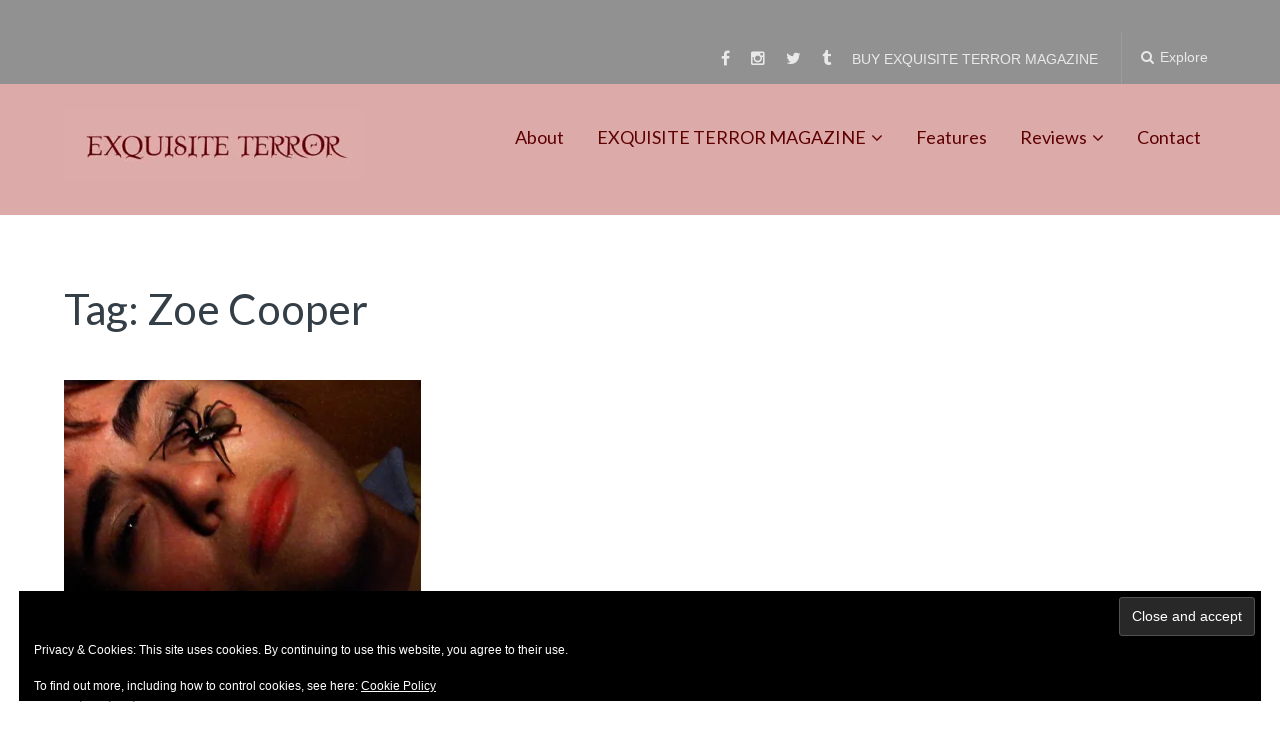

--- FILE ---
content_type: text/html; charset=UTF-8
request_url: https://www.exquisiteterror.com/tag/zoe-cooper
body_size: 16272
content:
<!DOCTYPE html>
<html lang="en-GB">
<head>
	<meta charset="UTF-8">
	<meta name="viewport" content="width=device-width, initial-scale=1">
	<link rel="profile" href="http://gmpg.org/xfn/11">
	<link rel="pingback" href="https://www.exquisiteterror.com/xmlrpc.php">

		
	
		<meta name='robots' content='index, follow, max-image-preview:large, max-snippet:-1, max-video-preview:-1' />
<!-- Jetpack Site Verification Tags -->
<meta name="google-site-verification" content="f_0JbqGs6ndrSSfJ1VlKanAebtbl6VRigmUGq9BlrY0" />

	<!-- This site is optimized with the Yoast SEO plugin v26.8 - https://yoast.com/product/yoast-seo-wordpress/ -->
	<title>Zoe Cooper Archives &#8212; Exquisite Terror</title>
	<link rel="canonical" href="https://www.exquisiteterror.com/tag/zoe-cooper" />
	<meta property="og:locale" content="en_GB" />
	<meta property="og:type" content="article" />
	<meta property="og:title" content="Zoe Cooper Archives &#8212; Exquisite Terror" />
	<meta property="og:url" content="https://www.exquisiteterror.com/tag/zoe-cooper" />
	<meta property="og:site_name" content="Exquisite Terror" />
	<meta property="og:image" content="https://i0.wp.com/www.exquisiteterror.com/wp-content/uploads/2011/11/Exquisite-5-cover-1.jpg?fit=866%2C1234&ssl=1" />
	<meta property="og:image:width" content="866" />
	<meta property="og:image:height" content="1234" />
	<meta property="og:image:type" content="image/jpeg" />
	<meta name="twitter:card" content="summary_large_image" />
	<meta name="twitter:site" content="@exquisiteterror" />
	<script data-jetpack-boost="ignore" type="application/ld+json" class="yoast-schema-graph">{"@context":"https://schema.org","@graph":[{"@type":"CollectionPage","@id":"https://www.exquisiteterror.com/tag/zoe-cooper","url":"https://www.exquisiteterror.com/tag/zoe-cooper","name":"Zoe Cooper Archives &#8212; Exquisite Terror","isPartOf":{"@id":"https://www.exquisiteterror.com/#website"},"primaryImageOfPage":{"@id":"https://www.exquisiteterror.com/tag/zoe-cooper#primaryimage"},"image":{"@id":"https://www.exquisiteterror.com/tag/zoe-cooper#primaryimage"},"thumbnailUrl":"https://i0.wp.com/www.exquisiteterror.com/wp-content/uploads/2023/03/VHS99.jpg?fit=1200%2C600&ssl=1","breadcrumb":{"@id":"https://www.exquisiteterror.com/tag/zoe-cooper#breadcrumb"},"inLanguage":"en-GB"},{"@type":"ImageObject","inLanguage":"en-GB","@id":"https://www.exquisiteterror.com/tag/zoe-cooper#primaryimage","url":"https://i0.wp.com/www.exquisiteterror.com/wp-content/uploads/2023/03/VHS99.jpg?fit=1200%2C600&ssl=1","contentUrl":"https://i0.wp.com/www.exquisiteterror.com/wp-content/uploads/2023/03/VHS99.jpg?fit=1200%2C600&ssl=1","width":1200,"height":600},{"@type":"BreadcrumbList","@id":"https://www.exquisiteterror.com/tag/zoe-cooper#breadcrumb","itemListElement":[{"@type":"ListItem","position":1,"name":"Home","item":"https://www.exquisiteterror.com/"},{"@type":"ListItem","position":2,"name":"Zoe Cooper"}]},{"@type":"WebSite","@id":"https://www.exquisiteterror.com/#website","url":"https://www.exquisiteterror.com/","name":"Exquisite Terror","description":"Think Horror","publisher":{"@id":"https://www.exquisiteterror.com/#organization"},"potentialAction":[{"@type":"SearchAction","target":{"@type":"EntryPoint","urlTemplate":"https://www.exquisiteterror.com/?s={search_term_string}"},"query-input":{"@type":"PropertyValueSpecification","valueRequired":true,"valueName":"search_term_string"}}],"inLanguage":"en-GB"},{"@type":"Organization","@id":"https://www.exquisiteterror.com/#organization","name":"Exquisite Terror","url":"https://www.exquisiteterror.com/","logo":{"@type":"ImageObject","inLanguage":"en-GB","@id":"https://www.exquisiteterror.com/#/schema/logo/image/","url":"https://i0.wp.com/www.exquisiteterror.com/wp-content/uploads/2016/04/LOGO.jpg?fit=407%2C95&ssl=1","contentUrl":"https://i0.wp.com/www.exquisiteterror.com/wp-content/uploads/2016/04/LOGO.jpg?fit=407%2C95&ssl=1","width":407,"height":95,"caption":"Exquisite Terror"},"image":{"@id":"https://www.exquisiteterror.com/#/schema/logo/image/"},"sameAs":["https://www.facebook.com/exquisiteterror","https://x.com/exquisiteterror","https://www.instagram.com/exquisiteterrormagazine/","https://uk.linkedin.com/in/nailascargill","https://bsky.app/profile/exquisiteterror.bsky.social"]}]}</script>
	<!-- / Yoast SEO plugin. -->


<link rel='dns-prefetch' href='//secure.gravatar.com' />
<link rel='dns-prefetch' href='//stats.wp.com' />
<link rel='dns-prefetch' href='//fonts.googleapis.com' />
<link rel='dns-prefetch' href='//v0.wordpress.com' />
<link rel='preconnect' href='//i0.wp.com' />
<link rel='preconnect' href='//c0.wp.com' />
<link rel="alternate" type="application/rss+xml" title="Exquisite Terror &raquo; Feed" href="https://www.exquisiteterror.com/feed" />
<link rel="alternate" type="application/rss+xml" title="Exquisite Terror &raquo; Comments Feed" href="https://www.exquisiteterror.com/comments/feed" />
<link rel="alternate" type="application/rss+xml" title="Exquisite Terror &raquo; Zoe Cooper Tag Feed" href="https://www.exquisiteterror.com/tag/zoe-cooper/feed" />
<link rel='stylesheet' id='all-css-1ccdf450c965760516fcdc1aa65d7adf' href='https://www.exquisiteterror.com/wp-content/boost-cache/static/398906263d.min.css' type='text/css' media='all' />
<style id='paperback-style-inline-css'>

		/* Top Nav Background Color */
		.top-navigation,
		.secondary-navigation ul.sub-menu {
			background-color: #919191;
		}

		/* Top Nav Text Color */
		.top-navigation,
		.top-navigation nav a,
		.top-navigation li ul li a,
		.drawer-toggle {
			color: #ffffff;
		}

		.main-navigation:not(.secondary-navigation) ul.menu > li.current-menu-item > a {
			border-color: #ddaaaa;
		}

		/* Header Background Color */
		.site-identity {
			background-color: #ddaaaa;
		}

		/* Header Text Color */
		.main-navigation a,
		.site-title a,
		.site-description {
			color: #5e0000;
		}

		/* Accent Color */
		.hero-cats a,
		.post-navigation .nav-label,
		.entry-cats a {
			background-color: #ddaaaa;
		}

		.page-numbers.current,
		.page-numbers:hover,
		#page #infinite-handle button:hover {
			background-color: #ddaaaa;
		}

		/* Footer Background Color */
		.site-footer {
			background-color: #ddaaaa;
		}

		/* Footer Text Color */
		.site-footer .widget-title,
		.site-footer a:hover {
			color: #5e0000;
		}

		.site-footer,
		.site-footer a {
			color: rgba( 94, 0, 0, 0.8);
		}

		/* Footer Border Color */
		.footer-widgets ul li,
		.footer-widgets + .footer-bottom {
			border-color: rgba( 94, 0, 0, 0.3);
		}
	
/*# sourceURL=paperback-style-inline-css */
</style>
<link rel='stylesheet' id='screen-css-2e3d0c8c423df82ff10508171b495294' href='https://www.exquisiteterror.com/wp-content/boost-cache/static/18f31380c1.min.css' type='text/css' media='screen' />
<style id='wp-img-auto-sizes-contain-inline-css'>
img:is([sizes=auto i],[sizes^="auto," i]){contain-intrinsic-size:3000px 1500px}
/*# sourceURL=wp-img-auto-sizes-contain-inline-css */
</style>
<style id='wp-emoji-styles-inline-css'>

	img.wp-smiley, img.emoji {
		display: inline !important;
		border: none !important;
		box-shadow: none !important;
		height: 1em !important;
		width: 1em !important;
		margin: 0 0.07em !important;
		vertical-align: -0.1em !important;
		background: none !important;
		padding: 0 !important;
	}
/*# sourceURL=wp-emoji-styles-inline-css */
</style>
<style id='wp-block-library-inline-css'>
:root{--wp-block-synced-color:#7a00df;--wp-block-synced-color--rgb:122,0,223;--wp-bound-block-color:var(--wp-block-synced-color);--wp-editor-canvas-background:#ddd;--wp-admin-theme-color:#007cba;--wp-admin-theme-color--rgb:0,124,186;--wp-admin-theme-color-darker-10:#006ba1;--wp-admin-theme-color-darker-10--rgb:0,107,160.5;--wp-admin-theme-color-darker-20:#005a87;--wp-admin-theme-color-darker-20--rgb:0,90,135;--wp-admin-border-width-focus:2px}@media (min-resolution:192dpi){:root{--wp-admin-border-width-focus:1.5px}}.wp-element-button{cursor:pointer}:root .has-very-light-gray-background-color{background-color:#eee}:root .has-very-dark-gray-background-color{background-color:#313131}:root .has-very-light-gray-color{color:#eee}:root .has-very-dark-gray-color{color:#313131}:root .has-vivid-green-cyan-to-vivid-cyan-blue-gradient-background{background:linear-gradient(135deg,#00d084,#0693e3)}:root .has-purple-crush-gradient-background{background:linear-gradient(135deg,#34e2e4,#4721fb 50%,#ab1dfe)}:root .has-hazy-dawn-gradient-background{background:linear-gradient(135deg,#faaca8,#dad0ec)}:root .has-subdued-olive-gradient-background{background:linear-gradient(135deg,#fafae1,#67a671)}:root .has-atomic-cream-gradient-background{background:linear-gradient(135deg,#fdd79a,#004a59)}:root .has-nightshade-gradient-background{background:linear-gradient(135deg,#330968,#31cdcf)}:root .has-midnight-gradient-background{background:linear-gradient(135deg,#020381,#2874fc)}:root{--wp--preset--font-size--normal:16px;--wp--preset--font-size--huge:42px}.has-regular-font-size{font-size:1em}.has-larger-font-size{font-size:2.625em}.has-normal-font-size{font-size:var(--wp--preset--font-size--normal)}.has-huge-font-size{font-size:var(--wp--preset--font-size--huge)}.has-text-align-center{text-align:center}.has-text-align-left{text-align:left}.has-text-align-right{text-align:right}.has-fit-text{white-space:nowrap!important}#end-resizable-editor-section{display:none}.aligncenter{clear:both}.items-justified-left{justify-content:flex-start}.items-justified-center{justify-content:center}.items-justified-right{justify-content:flex-end}.items-justified-space-between{justify-content:space-between}.screen-reader-text{border:0;clip-path:inset(50%);height:1px;margin:-1px;overflow:hidden;padding:0;position:absolute;width:1px;word-wrap:normal!important}.screen-reader-text:focus{background-color:#ddd;clip-path:none;color:#444;display:block;font-size:1em;height:auto;left:5px;line-height:normal;padding:15px 23px 14px;text-decoration:none;top:5px;width:auto;z-index:100000}html :where(.has-border-color){border-style:solid}html :where([style*=border-top-color]){border-top-style:solid}html :where([style*=border-right-color]){border-right-style:solid}html :where([style*=border-bottom-color]){border-bottom-style:solid}html :where([style*=border-left-color]){border-left-style:solid}html :where([style*=border-width]){border-style:solid}html :where([style*=border-top-width]){border-top-style:solid}html :where([style*=border-right-width]){border-right-style:solid}html :where([style*=border-bottom-width]){border-bottom-style:solid}html :where([style*=border-left-width]){border-left-style:solid}html :where(img[class*=wp-image-]){height:auto;max-width:100%}:where(figure){margin:0 0 1em}html :where(.is-position-sticky){--wp-admin--admin-bar--position-offset:var(--wp-admin--admin-bar--height,0px)}@media screen and (max-width:600px){html :where(.is-position-sticky){--wp-admin--admin-bar--position-offset:0px}}

/*# sourceURL=wp-block-library-inline-css */
</style><style id='global-styles-inline-css'>
:root{--wp--preset--aspect-ratio--square: 1;--wp--preset--aspect-ratio--4-3: 4/3;--wp--preset--aspect-ratio--3-4: 3/4;--wp--preset--aspect-ratio--3-2: 3/2;--wp--preset--aspect-ratio--2-3: 2/3;--wp--preset--aspect-ratio--16-9: 16/9;--wp--preset--aspect-ratio--9-16: 9/16;--wp--preset--color--black: #000000;--wp--preset--color--cyan-bluish-gray: #abb8c3;--wp--preset--color--white: #ffffff;--wp--preset--color--pale-pink: #f78da7;--wp--preset--color--vivid-red: #cf2e2e;--wp--preset--color--luminous-vivid-orange: #ff6900;--wp--preset--color--luminous-vivid-amber: #fcb900;--wp--preset--color--light-green-cyan: #7bdcb5;--wp--preset--color--vivid-green-cyan: #00d084;--wp--preset--color--pale-cyan-blue: #8ed1fc;--wp--preset--color--vivid-cyan-blue: #0693e3;--wp--preset--color--vivid-purple: #9b51e0;--wp--preset--gradient--vivid-cyan-blue-to-vivid-purple: linear-gradient(135deg,rgb(6,147,227) 0%,rgb(155,81,224) 100%);--wp--preset--gradient--light-green-cyan-to-vivid-green-cyan: linear-gradient(135deg,rgb(122,220,180) 0%,rgb(0,208,130) 100%);--wp--preset--gradient--luminous-vivid-amber-to-luminous-vivid-orange: linear-gradient(135deg,rgb(252,185,0) 0%,rgb(255,105,0) 100%);--wp--preset--gradient--luminous-vivid-orange-to-vivid-red: linear-gradient(135deg,rgb(255,105,0) 0%,rgb(207,46,46) 100%);--wp--preset--gradient--very-light-gray-to-cyan-bluish-gray: linear-gradient(135deg,rgb(238,238,238) 0%,rgb(169,184,195) 100%);--wp--preset--gradient--cool-to-warm-spectrum: linear-gradient(135deg,rgb(74,234,220) 0%,rgb(151,120,209) 20%,rgb(207,42,186) 40%,rgb(238,44,130) 60%,rgb(251,105,98) 80%,rgb(254,248,76) 100%);--wp--preset--gradient--blush-light-purple: linear-gradient(135deg,rgb(255,206,236) 0%,rgb(152,150,240) 100%);--wp--preset--gradient--blush-bordeaux: linear-gradient(135deg,rgb(254,205,165) 0%,rgb(254,45,45) 50%,rgb(107,0,62) 100%);--wp--preset--gradient--luminous-dusk: linear-gradient(135deg,rgb(255,203,112) 0%,rgb(199,81,192) 50%,rgb(65,88,208) 100%);--wp--preset--gradient--pale-ocean: linear-gradient(135deg,rgb(255,245,203) 0%,rgb(182,227,212) 50%,rgb(51,167,181) 100%);--wp--preset--gradient--electric-grass: linear-gradient(135deg,rgb(202,248,128) 0%,rgb(113,206,126) 100%);--wp--preset--gradient--midnight: linear-gradient(135deg,rgb(2,3,129) 0%,rgb(40,116,252) 100%);--wp--preset--font-size--small: 13px;--wp--preset--font-size--medium: 20px;--wp--preset--font-size--large: 36px;--wp--preset--font-size--x-large: 42px;--wp--preset--spacing--20: 0.44rem;--wp--preset--spacing--30: 0.67rem;--wp--preset--spacing--40: 1rem;--wp--preset--spacing--50: 1.5rem;--wp--preset--spacing--60: 2.25rem;--wp--preset--spacing--70: 3.38rem;--wp--preset--spacing--80: 5.06rem;--wp--preset--shadow--natural: 6px 6px 9px rgba(0, 0, 0, 0.2);--wp--preset--shadow--deep: 12px 12px 50px rgba(0, 0, 0, 0.4);--wp--preset--shadow--sharp: 6px 6px 0px rgba(0, 0, 0, 0.2);--wp--preset--shadow--outlined: 6px 6px 0px -3px rgb(255, 255, 255), 6px 6px rgb(0, 0, 0);--wp--preset--shadow--crisp: 6px 6px 0px rgb(0, 0, 0);}:where(.is-layout-flex){gap: 0.5em;}:where(.is-layout-grid){gap: 0.5em;}body .is-layout-flex{display: flex;}.is-layout-flex{flex-wrap: wrap;align-items: center;}.is-layout-flex > :is(*, div){margin: 0;}body .is-layout-grid{display: grid;}.is-layout-grid > :is(*, div){margin: 0;}:where(.wp-block-columns.is-layout-flex){gap: 2em;}:where(.wp-block-columns.is-layout-grid){gap: 2em;}:where(.wp-block-post-template.is-layout-flex){gap: 1.25em;}:where(.wp-block-post-template.is-layout-grid){gap: 1.25em;}.has-black-color{color: var(--wp--preset--color--black) !important;}.has-cyan-bluish-gray-color{color: var(--wp--preset--color--cyan-bluish-gray) !important;}.has-white-color{color: var(--wp--preset--color--white) !important;}.has-pale-pink-color{color: var(--wp--preset--color--pale-pink) !important;}.has-vivid-red-color{color: var(--wp--preset--color--vivid-red) !important;}.has-luminous-vivid-orange-color{color: var(--wp--preset--color--luminous-vivid-orange) !important;}.has-luminous-vivid-amber-color{color: var(--wp--preset--color--luminous-vivid-amber) !important;}.has-light-green-cyan-color{color: var(--wp--preset--color--light-green-cyan) !important;}.has-vivid-green-cyan-color{color: var(--wp--preset--color--vivid-green-cyan) !important;}.has-pale-cyan-blue-color{color: var(--wp--preset--color--pale-cyan-blue) !important;}.has-vivid-cyan-blue-color{color: var(--wp--preset--color--vivid-cyan-blue) !important;}.has-vivid-purple-color{color: var(--wp--preset--color--vivid-purple) !important;}.has-black-background-color{background-color: var(--wp--preset--color--black) !important;}.has-cyan-bluish-gray-background-color{background-color: var(--wp--preset--color--cyan-bluish-gray) !important;}.has-white-background-color{background-color: var(--wp--preset--color--white) !important;}.has-pale-pink-background-color{background-color: var(--wp--preset--color--pale-pink) !important;}.has-vivid-red-background-color{background-color: var(--wp--preset--color--vivid-red) !important;}.has-luminous-vivid-orange-background-color{background-color: var(--wp--preset--color--luminous-vivid-orange) !important;}.has-luminous-vivid-amber-background-color{background-color: var(--wp--preset--color--luminous-vivid-amber) !important;}.has-light-green-cyan-background-color{background-color: var(--wp--preset--color--light-green-cyan) !important;}.has-vivid-green-cyan-background-color{background-color: var(--wp--preset--color--vivid-green-cyan) !important;}.has-pale-cyan-blue-background-color{background-color: var(--wp--preset--color--pale-cyan-blue) !important;}.has-vivid-cyan-blue-background-color{background-color: var(--wp--preset--color--vivid-cyan-blue) !important;}.has-vivid-purple-background-color{background-color: var(--wp--preset--color--vivid-purple) !important;}.has-black-border-color{border-color: var(--wp--preset--color--black) !important;}.has-cyan-bluish-gray-border-color{border-color: var(--wp--preset--color--cyan-bluish-gray) !important;}.has-white-border-color{border-color: var(--wp--preset--color--white) !important;}.has-pale-pink-border-color{border-color: var(--wp--preset--color--pale-pink) !important;}.has-vivid-red-border-color{border-color: var(--wp--preset--color--vivid-red) !important;}.has-luminous-vivid-orange-border-color{border-color: var(--wp--preset--color--luminous-vivid-orange) !important;}.has-luminous-vivid-amber-border-color{border-color: var(--wp--preset--color--luminous-vivid-amber) !important;}.has-light-green-cyan-border-color{border-color: var(--wp--preset--color--light-green-cyan) !important;}.has-vivid-green-cyan-border-color{border-color: var(--wp--preset--color--vivid-green-cyan) !important;}.has-pale-cyan-blue-border-color{border-color: var(--wp--preset--color--pale-cyan-blue) !important;}.has-vivid-cyan-blue-border-color{border-color: var(--wp--preset--color--vivid-cyan-blue) !important;}.has-vivid-purple-border-color{border-color: var(--wp--preset--color--vivid-purple) !important;}.has-vivid-cyan-blue-to-vivid-purple-gradient-background{background: var(--wp--preset--gradient--vivid-cyan-blue-to-vivid-purple) !important;}.has-light-green-cyan-to-vivid-green-cyan-gradient-background{background: var(--wp--preset--gradient--light-green-cyan-to-vivid-green-cyan) !important;}.has-luminous-vivid-amber-to-luminous-vivid-orange-gradient-background{background: var(--wp--preset--gradient--luminous-vivid-amber-to-luminous-vivid-orange) !important;}.has-luminous-vivid-orange-to-vivid-red-gradient-background{background: var(--wp--preset--gradient--luminous-vivid-orange-to-vivid-red) !important;}.has-very-light-gray-to-cyan-bluish-gray-gradient-background{background: var(--wp--preset--gradient--very-light-gray-to-cyan-bluish-gray) !important;}.has-cool-to-warm-spectrum-gradient-background{background: var(--wp--preset--gradient--cool-to-warm-spectrum) !important;}.has-blush-light-purple-gradient-background{background: var(--wp--preset--gradient--blush-light-purple) !important;}.has-blush-bordeaux-gradient-background{background: var(--wp--preset--gradient--blush-bordeaux) !important;}.has-luminous-dusk-gradient-background{background: var(--wp--preset--gradient--luminous-dusk) !important;}.has-pale-ocean-gradient-background{background: var(--wp--preset--gradient--pale-ocean) !important;}.has-electric-grass-gradient-background{background: var(--wp--preset--gradient--electric-grass) !important;}.has-midnight-gradient-background{background: var(--wp--preset--gradient--midnight) !important;}.has-small-font-size{font-size: var(--wp--preset--font-size--small) !important;}.has-medium-font-size{font-size: var(--wp--preset--font-size--medium) !important;}.has-large-font-size{font-size: var(--wp--preset--font-size--large) !important;}.has-x-large-font-size{font-size: var(--wp--preset--font-size--x-large) !important;}
/*# sourceURL=global-styles-inline-css */
</style>

<style id='classic-theme-styles-inline-css'>
/*! This file is auto-generated */
.wp-block-button__link{color:#fff;background-color:#32373c;border-radius:9999px;box-shadow:none;text-decoration:none;padding:calc(.667em + 2px) calc(1.333em + 2px);font-size:1.125em}.wp-block-file__button{background:#32373c;color:#fff;text-decoration:none}
/*# sourceURL=/wp-includes/css/classic-themes.min.css */
</style>
<link rel='stylesheet' id='paperback-fonts-css' href='//fonts.googleapis.com/css?family=Lato%3A400%2C700%2C400italic%2C700italic%7COpen%2BSans%3A400%2C700%2C400italic%2C700italic&#038;subset=latin%2Clatin-ext' media='all' />


<link rel="https://api.w.org/" href="https://www.exquisiteterror.com/wp-json/" /><link rel="alternate" title="JSON" type="application/json" href="https://www.exquisiteterror.com/wp-json/wp/v2/tags/378" /><link rel="EditURI" type="application/rsd+xml" title="RSD" href="https://www.exquisiteterror.com/xmlrpc.php?rsd" />

<link type="text/css" rel="stylesheet" href="https://www.exquisiteterror.com/wp-content/plugins/wp-cart-for-digital-products/css/wp_eStore_style.css?ver=8.6.2" />

<!-- WP eStore plugin v8.6.2 - https://www.tipsandtricks-hq.com/wordpress-estore-plugin-complete-solution-to-sell-digital-products-from-your-wordpress-blog-securely-1059/ -->
	<style>img#wpstats{display:none}</style>
			<style type="text/css">
					.site-identity {
				padding: 2% 0;
			}
		
					.single .hero-posts .with-featured-image {
				padding-top: 26%;
			}
		
		
			</style>
			<!-- Site Logo: hide header text -->
			<style type="text/css">
			.titles-wrap {
				position: absolute;
				clip: rect(1px, 1px, 1px, 1px);
			}
			</style>
			<link rel="icon" href="https://i0.wp.com/www.exquisiteterror.com/wp-content/uploads/2023/11/cropped-nosferatu-site-icon.jpg?fit=32%2C32&#038;ssl=1" sizes="32x32" />
<link rel="icon" href="https://i0.wp.com/www.exquisiteterror.com/wp-content/uploads/2023/11/cropped-nosferatu-site-icon.jpg?fit=192%2C192&#038;ssl=1" sizes="192x192" />
<link rel="apple-touch-icon" href="https://i0.wp.com/www.exquisiteterror.com/wp-content/uploads/2023/11/cropped-nosferatu-site-icon.jpg?fit=180%2C180&#038;ssl=1" />
<meta name="msapplication-TileImage" content="https://i0.wp.com/www.exquisiteterror.com/wp-content/uploads/2023/11/cropped-nosferatu-site-icon.jpg?fit=270%2C270&#038;ssl=1" />
		<style type="text/css" id="wp-custom-css">
			.page .entry-title {
display: none;
}		</style>
		<link rel='stylesheet' id='all-css-1dba774121e811269efbdce3f2c4fa2e' href='https://www.exquisiteterror.com/wp-content/boost-cache/static/6b62b1d389.min.css' type='text/css' media='all' />
<style id='jetpack-block-subscriptions-inline-css'>
.is-style-compact .is-not-subscriber .wp-block-button__link,.is-style-compact .is-not-subscriber .wp-block-jetpack-subscriptions__button{border-end-start-radius:0!important;border-start-start-radius:0!important;margin-inline-start:0!important}.is-style-compact .is-not-subscriber .components-text-control__input,.is-style-compact .is-not-subscriber p#subscribe-email input[type=email]{border-end-end-radius:0!important;border-start-end-radius:0!important}.is-style-compact:not(.wp-block-jetpack-subscriptions__use-newline) .components-text-control__input{border-inline-end-width:0!important}.wp-block-jetpack-subscriptions.wp-block-jetpack-subscriptions__supports-newline .wp-block-jetpack-subscriptions__form-container{display:flex;flex-direction:column}.wp-block-jetpack-subscriptions.wp-block-jetpack-subscriptions__supports-newline:not(.wp-block-jetpack-subscriptions__use-newline) .is-not-subscriber .wp-block-jetpack-subscriptions__form-elements{align-items:flex-start;display:flex}.wp-block-jetpack-subscriptions.wp-block-jetpack-subscriptions__supports-newline:not(.wp-block-jetpack-subscriptions__use-newline) p#subscribe-submit{display:flex;justify-content:center}.wp-block-jetpack-subscriptions.wp-block-jetpack-subscriptions__supports-newline .wp-block-jetpack-subscriptions__form .wp-block-jetpack-subscriptions__button,.wp-block-jetpack-subscriptions.wp-block-jetpack-subscriptions__supports-newline .wp-block-jetpack-subscriptions__form .wp-block-jetpack-subscriptions__textfield .components-text-control__input,.wp-block-jetpack-subscriptions.wp-block-jetpack-subscriptions__supports-newline .wp-block-jetpack-subscriptions__form button,.wp-block-jetpack-subscriptions.wp-block-jetpack-subscriptions__supports-newline .wp-block-jetpack-subscriptions__form input[type=email],.wp-block-jetpack-subscriptions.wp-block-jetpack-subscriptions__supports-newline form .wp-block-jetpack-subscriptions__button,.wp-block-jetpack-subscriptions.wp-block-jetpack-subscriptions__supports-newline form .wp-block-jetpack-subscriptions__textfield .components-text-control__input,.wp-block-jetpack-subscriptions.wp-block-jetpack-subscriptions__supports-newline form button,.wp-block-jetpack-subscriptions.wp-block-jetpack-subscriptions__supports-newline form input[type=email]{box-sizing:border-box;cursor:pointer;line-height:1.3;min-width:auto!important;white-space:nowrap!important}.wp-block-jetpack-subscriptions.wp-block-jetpack-subscriptions__supports-newline .wp-block-jetpack-subscriptions__form input[type=email]::placeholder,.wp-block-jetpack-subscriptions.wp-block-jetpack-subscriptions__supports-newline .wp-block-jetpack-subscriptions__form input[type=email]:disabled,.wp-block-jetpack-subscriptions.wp-block-jetpack-subscriptions__supports-newline form input[type=email]::placeholder,.wp-block-jetpack-subscriptions.wp-block-jetpack-subscriptions__supports-newline form input[type=email]:disabled{color:currentColor;opacity:.5}.wp-block-jetpack-subscriptions.wp-block-jetpack-subscriptions__supports-newline .wp-block-jetpack-subscriptions__form .wp-block-jetpack-subscriptions__button,.wp-block-jetpack-subscriptions.wp-block-jetpack-subscriptions__supports-newline .wp-block-jetpack-subscriptions__form button,.wp-block-jetpack-subscriptions.wp-block-jetpack-subscriptions__supports-newline form .wp-block-jetpack-subscriptions__button,.wp-block-jetpack-subscriptions.wp-block-jetpack-subscriptions__supports-newline form button{border-color:#0000;border-style:solid}.wp-block-jetpack-subscriptions.wp-block-jetpack-subscriptions__supports-newline .wp-block-jetpack-subscriptions__form .wp-block-jetpack-subscriptions__textfield,.wp-block-jetpack-subscriptions.wp-block-jetpack-subscriptions__supports-newline .wp-block-jetpack-subscriptions__form p#subscribe-email,.wp-block-jetpack-subscriptions.wp-block-jetpack-subscriptions__supports-newline form .wp-block-jetpack-subscriptions__textfield,.wp-block-jetpack-subscriptions.wp-block-jetpack-subscriptions__supports-newline form p#subscribe-email{background:#0000;flex-grow:1}.wp-block-jetpack-subscriptions.wp-block-jetpack-subscriptions__supports-newline .wp-block-jetpack-subscriptions__form .wp-block-jetpack-subscriptions__textfield .components-base-control__field,.wp-block-jetpack-subscriptions.wp-block-jetpack-subscriptions__supports-newline .wp-block-jetpack-subscriptions__form .wp-block-jetpack-subscriptions__textfield .components-text-control__input,.wp-block-jetpack-subscriptions.wp-block-jetpack-subscriptions__supports-newline .wp-block-jetpack-subscriptions__form .wp-block-jetpack-subscriptions__textfield input[type=email],.wp-block-jetpack-subscriptions.wp-block-jetpack-subscriptions__supports-newline .wp-block-jetpack-subscriptions__form p#subscribe-email .components-base-control__field,.wp-block-jetpack-subscriptions.wp-block-jetpack-subscriptions__supports-newline .wp-block-jetpack-subscriptions__form p#subscribe-email .components-text-control__input,.wp-block-jetpack-subscriptions.wp-block-jetpack-subscriptions__supports-newline .wp-block-jetpack-subscriptions__form p#subscribe-email input[type=email],.wp-block-jetpack-subscriptions.wp-block-jetpack-subscriptions__supports-newline form .wp-block-jetpack-subscriptions__textfield .components-base-control__field,.wp-block-jetpack-subscriptions.wp-block-jetpack-subscriptions__supports-newline form .wp-block-jetpack-subscriptions__textfield .components-text-control__input,.wp-block-jetpack-subscriptions.wp-block-jetpack-subscriptions__supports-newline form .wp-block-jetpack-subscriptions__textfield input[type=email],.wp-block-jetpack-subscriptions.wp-block-jetpack-subscriptions__supports-newline form p#subscribe-email .components-base-control__field,.wp-block-jetpack-subscriptions.wp-block-jetpack-subscriptions__supports-newline form p#subscribe-email .components-text-control__input,.wp-block-jetpack-subscriptions.wp-block-jetpack-subscriptions__supports-newline form p#subscribe-email input[type=email]{height:auto;margin:0;width:100%}.wp-block-jetpack-subscriptions.wp-block-jetpack-subscriptions__supports-newline .wp-block-jetpack-subscriptions__form p#subscribe-email,.wp-block-jetpack-subscriptions.wp-block-jetpack-subscriptions__supports-newline .wp-block-jetpack-subscriptions__form p#subscribe-submit,.wp-block-jetpack-subscriptions.wp-block-jetpack-subscriptions__supports-newline form p#subscribe-email,.wp-block-jetpack-subscriptions.wp-block-jetpack-subscriptions__supports-newline form p#subscribe-submit{line-height:0;margin:0;padding:0}.wp-block-jetpack-subscriptions.wp-block-jetpack-subscriptions__supports-newline.wp-block-jetpack-subscriptions__show-subs .wp-block-jetpack-subscriptions__subscount{font-size:16px;margin:8px 0;text-align:end}.wp-block-jetpack-subscriptions.wp-block-jetpack-subscriptions__supports-newline.wp-block-jetpack-subscriptions__use-newline .wp-block-jetpack-subscriptions__form-elements{display:block}.wp-block-jetpack-subscriptions.wp-block-jetpack-subscriptions__supports-newline.wp-block-jetpack-subscriptions__use-newline .wp-block-jetpack-subscriptions__button,.wp-block-jetpack-subscriptions.wp-block-jetpack-subscriptions__supports-newline.wp-block-jetpack-subscriptions__use-newline button{display:inline-block;max-width:100%}.wp-block-jetpack-subscriptions.wp-block-jetpack-subscriptions__supports-newline.wp-block-jetpack-subscriptions__use-newline .wp-block-jetpack-subscriptions__subscount{text-align:start}#subscribe-submit.is-link{text-align:center;width:auto!important}#subscribe-submit.is-link a{margin-left:0!important;margin-top:0!important;width:auto!important}@keyframes jetpack-memberships_button__spinner-animation{to{transform:rotate(1turn)}}.jetpack-memberships-spinner{display:none;height:1em;margin:0 0 0 5px;width:1em}.jetpack-memberships-spinner svg{height:100%;margin-bottom:-2px;width:100%}.jetpack-memberships-spinner-rotating{animation:jetpack-memberships_button__spinner-animation .75s linear infinite;transform-origin:center}.is-loading .jetpack-memberships-spinner{display:inline-block}body.jetpack-memberships-modal-open{overflow:hidden}dialog.jetpack-memberships-modal{opacity:1}dialog.jetpack-memberships-modal,dialog.jetpack-memberships-modal iframe{background:#0000;border:0;bottom:0;box-shadow:none;height:100%;left:0;margin:0;padding:0;position:fixed;right:0;top:0;width:100%}dialog.jetpack-memberships-modal::backdrop{background-color:#000;opacity:.7;transition:opacity .2s ease-out}dialog.jetpack-memberships-modal.is-loading,dialog.jetpack-memberships-modal.is-loading::backdrop{opacity:0}
/*# sourceURL=https://www.exquisiteterror.com/wp-content/plugins/jetpack/_inc/blocks/subscriptions/view.css?minify=false */
</style>
</head>

<body class="archive tag tag-zoe-cooper tag-378 wp-custom-logo wp-theme-paperback three-column group-blog has-site-logo">

<header id="masthead" class="site-header" role="banner">

		<div class="top-navigation">
			<div class="container">

				<nav id="secondary-navigation" class="main-navigation secondary-navigation" role="navigation">
									</nav><!-- .secondary-navigation -->

				<div class="top-navigation-right">
											<nav class="social-navigation" role="navigation">
							<div class="menu-social-container"><ul id="menu-social" class="menu"><li id="menu-item-6964" class="menu-item menu-item-type-custom menu-item-object-custom menu-item-6964"><a href="http://www.facebook.com/exquisiteterror">Menu Item</a></li>
<li id="menu-item-105416" class="menu-item menu-item-type-custom menu-item-object-custom menu-item-105416"><a href="https://www.instagram.com/exquisiteterrormagazine">Instagram</a></li>
<li id="menu-item-6965" class="menu-item menu-item-type-custom menu-item-object-custom menu-item-6965"><a href="http://twitter.com/ExquisiteTerror">Menu Item</a></li>
<li id="menu-item-105419" class="menu-item menu-item-type-custom menu-item-object-custom menu-item-105419"><a href="https://exquisiteterrormagazine.tumblr.com/">Tumblr</a></li>
<li id="menu-item-7198" class="menu-item menu-item-type-post_type menu-item-object-page menu-item-7198"><a href="https://www.exquisiteterror.com/magazine">BUY EXQUISITE TERROR MAGAZINE</a></li>
</ul></div>						</nav><!-- .social-navigation -->
					
					<div class="overlay-toggle drawer-toggle drawer-open-toggle">
						<span class="toggle-visible">
							<i class="fa fa-search"></i>
							Explore						</span>
						<span>
							<i class="fa fa-times"></i>
							Close						</span>
					</div><!-- .overlay-toggle-->

					<div class="overlay-toggle drawer-toggle drawer-menu-toggle">
						<span class="toggle-visible">
							<i class="fa fa-bars"></i>
							Menu						</span>
						<span>
							<i class="fa fa-times"></i>
							Close						</span>
					</div><!-- .overlay-toggle-->
				</div><!-- .top-navigation-right -->
			</div><!-- .container -->
		</div><!-- .top-navigation -->

		<div class="drawer-wrap">
			<div class="drawer drawer-explore">
	<div class="container">
		<div class="drawer-search">
			
<div class="big-search">
	<form method="get" id="searchform" action="https://www.exquisiteterror.com/" role="search">
		<label class="screen-reader-text" for="s">Search for:</label>

		<input type="text" name="s" id="big-search" placeholder="Search here..." value="" onfocus="if(this.value==this.getAttribute('placeholder'))this.value='';" onblur="if(this.value=='')this.value=this.getAttribute('placeholder');"/><br />

		<div class="search-controls">
		
			<div class="search-select-wrap">
				<select class="search-select" name="category_name">

					<option value="">Entire Site</option>

					<option value="books">Book</option><option value="articles">Features</option><option value="film">Film</option><option value="game">Game</option><option value="reviews">Reviews</option><option value="stage">Stage</option>				</select>
			</div>

		
			<input type="submit" class="submit button" name="submit" id="big-search-submit" value="Search" />
		</div><!-- .search-controls -->
	</form><!-- #big-searchform -->

</div><!-- .big-search -->		</div>

					<div class="widget tax-widget">
				<h2 class="widget-title">Categories</h2>

				<a href="https://www.exquisiteterror.com/category/reviews" title="View all posts in Reviews" >Reviews</a><a href="https://www.exquisiteterror.com/category/reviews/film" title="View all posts in Film" >Film</a><a href="https://www.exquisiteterror.com/category/reviews/books" title="View all posts in Book" >Book</a><a href="https://www.exquisiteterror.com/category/articles" title="View all posts in Features" >Features</a><a href="https://www.exquisiteterror.com/category/reviews/game" title="View all posts in Game" >Game</a><a href="https://www.exquisiteterror.com/category/reviews/stage" title="View all posts in Stage" >Stage</a>			</div>
		
					<div class="widget tax-widget">
				<h2 class="widget-title">Tags</h2>

				<a href="https://www.exquisiteterror.com/tag/horror" title="View all posts in Horror" >Horror</a><a href="https://www.exquisiteterror.com/tag/thriller" title="View all posts in Thriller" >Thriller</a><a href="https://www.exquisiteterror.com/tag/supernatural" title="View all posts in Supernatural" >Supernatural</a><a href="https://www.exquisiteterror.com/tag/comedy" title="View all posts in Comedy" >Comedy</a><a href="https://www.exquisiteterror.com/tag/drama" title="View all posts in Drama" >Drama</a><a href="https://www.exquisiteterror.com/tag/psychological" title="View all posts in Psychological" >Psychological</a><a href="https://www.exquisiteterror.com/tag/zombie" title="View all posts in Zombie" >Zombie</a><a href="https://www.exquisiteterror.com/tag/sci-fi" title="View all posts in Sci-fi" >Sci-fi</a><a href="https://www.exquisiteterror.com/tag/mystery" title="View all posts in Mystery" >Mystery</a><a href="https://www.exquisiteterror.com/tag/frightfest" title="View all posts in FrightFest" >FrightFest</a><a href="https://www.exquisiteterror.com/tag/slasher" title="View all posts in Slasher" >Slasher</a><a href="https://www.exquisiteterror.com/tag/vampire" title="View all posts in Vampire" >Vampire</a><a href="https://www.exquisiteterror.com/tag/revenge" title="View all posts in Revenge" >Revenge</a><a href="https://www.exquisiteterror.com/tag/found-footage" title="View all posts in Found Footage" >Found Footage</a><a href="https://www.exquisiteterror.com/tag/action" title="View all posts in Action" >Action</a><a href="https://www.exquisiteterror.com/tag/occult" title="View all posts in Occult" >Occult</a><a href="https://www.exquisiteterror.com/tag/monster" title="View all posts in Monster" >Monster</a><a href="https://www.exquisiteterror.com/tag/comic" title="View all posts in Comic Book" >Comic Book</a><a href="https://www.exquisiteterror.com/tag/fantasy" title="View all posts in Fantasy" >Fantasy</a><a href="https://www.exquisiteterror.com/tag/bodyhorror" title="View all posts in Body Horror" >Body Horror</a>			</div>
		
		<div class="widget tax-widget">
			<h2 class="widget-title">Archives</h2>

				<a href='https://www.exquisiteterror.com/2026/01'>January 2026</a>
	<a href='https://www.exquisiteterror.com/2025/11'>November 2025</a>
	<a href='https://www.exquisiteterror.com/2025/10'>October 2025</a>
	<a href='https://www.exquisiteterror.com/2025/09'>September 2025</a>
	<a href='https://www.exquisiteterror.com/2025/08'>August 2025</a>
	<a href='https://www.exquisiteterror.com/2025/07'>July 2025</a>
	<a href='https://www.exquisiteterror.com/2025/04'>April 2025</a>
	<a href='https://www.exquisiteterror.com/2025/02'>February 2025</a>
	<a href='https://www.exquisiteterror.com/2025/01'>January 2025</a>
	<a href='https://www.exquisiteterror.com/2024/10'>October 2024</a>
	<a href='https://www.exquisiteterror.com/2024/09'>September 2024</a>
	<a href='https://www.exquisiteterror.com/2024/08'>August 2024</a>
		</div>
	</div><!-- .container -->
</div><!-- .drawer -->
<div class="drawer drawer-menu-explore">
	<div class="container">
					<nav id="drawer-navigation" class="main-navigation drawer-navigation" role="navigation">
				<div class="menu-primary-menu-container"><ul id="menu-primary-menu" class="menu"><li id="menu-item-6228" class="menu-item menu-item-type-post_type menu-item-object-page menu-item-6228"><a href="https://www.exquisiteterror.com/about-exquisite-terror">About</a></li>
<li id="menu-item-6227" class="menu-item menu-item-type-post_type menu-item-object-page menu-item-has-children menu-item-6227"><a href="https://www.exquisiteterror.com/magazine">EXQUISITE TERROR MAGAZINE</a>
<ul class="sub-menu">
	<li id="menu-item-106814" class="menu-item menu-item-type-post_type menu-item-object-page menu-item-106814"><a href="https://www.exquisiteterror.com/magazine/exquisite-terror-1">Exquisite Terror 1</a></li>
	<li id="menu-item-106817" class="menu-item menu-item-type-post_type menu-item-object-page menu-item-106817"><a href="https://www.exquisiteterror.com/magazine/exquisite-terror-2">Exquisite Terror 2</a></li>
	<li id="menu-item-106820" class="menu-item menu-item-type-post_type menu-item-object-page menu-item-106820"><a href="https://www.exquisiteterror.com/magazine/exquisite-terror-3">Exquisite Terror 3</a></li>
	<li id="menu-item-106823" class="menu-item menu-item-type-post_type menu-item-object-page menu-item-106823"><a href="https://www.exquisiteterror.com/magazine/exquisite-terror-4">Exquisite Terror 4</a></li>
	<li id="menu-item-106826" class="menu-item menu-item-type-post_type menu-item-object-page menu-item-106826"><a href="https://www.exquisiteterror.com/magazine/exquisite-terror-5">Exquisite Terror 5</a></li>
</ul>
</li>
<li id="menu-item-6231" class="menu-item menu-item-type-taxonomy menu-item-object-category menu-item-6231"><a href="https://www.exquisiteterror.com/category/articles" data-object-id="8">Features</a></li>
<li id="menu-item-6502" class="menu-item menu-item-type-taxonomy menu-item-object-category menu-item-has-children menu-item-6502"><a href="https://www.exquisiteterror.com/category/reviews" data-object-id="6">Reviews</a>
<ul class="sub-menu">
	<li id="menu-item-6968" class="menu-item menu-item-type-taxonomy menu-item-object-category menu-item-6968"><a href="https://www.exquisiteterror.com/category/reviews/books" data-object-id="18">Book</a></li>
	<li id="menu-item-106000" class="menu-item menu-item-type-taxonomy menu-item-object-category menu-item-106000"><a href="https://www.exquisiteterror.com/category/reviews/game" data-object-id="114">Game</a></li>
	<li id="menu-item-6967" class="menu-item menu-item-type-taxonomy menu-item-object-category menu-item-6967"><a href="https://www.exquisiteterror.com/category/reviews/film" data-object-id="24">Film</a></li>
	<li id="menu-item-6969" class="menu-item menu-item-type-taxonomy menu-item-object-category menu-item-6969"><a href="https://www.exquisiteterror.com/category/reviews/stage" data-object-id="29">Stage</a></li>
</ul>
</li>
<li id="menu-item-6507" class="menu-item menu-item-type-post_type menu-item-object-page menu-item-6507"><a href="https://www.exquisiteterror.com/contact">Contact</a></li>
</ul></div>			</nav><!-- #site-navigation -->
		
		
					<nav class="social-navigation" role="navigation">
				<div class="menu-social-container"><ul id="menu-social-1" class="menu"><li class="menu-item menu-item-type-custom menu-item-object-custom menu-item-6964"><a href="http://www.facebook.com/exquisiteterror">Menu Item</a></li>
<li class="menu-item menu-item-type-custom menu-item-object-custom menu-item-105416"><a href="https://www.instagram.com/exquisiteterrormagazine">Instagram</a></li>
<li class="menu-item menu-item-type-custom menu-item-object-custom menu-item-6965"><a href="http://twitter.com/ExquisiteTerror">Menu Item</a></li>
<li class="menu-item menu-item-type-custom menu-item-object-custom menu-item-105419"><a href="https://exquisiteterrormagazine.tumblr.com/">Tumblr</a></li>
<li class="menu-item menu-item-type-post_type menu-item-object-page menu-item-7198"><a href="https://www.exquisiteterror.com/magazine">BUY EXQUISITE TERROR MAGAZINE</a></li>
</ul></div>			</nav><!-- .footer-navigation -->
			</div><!-- .container -->
</div><!-- .drawer -->		</div><!-- .drawer-wrap -->

		<div class="site-identity clear">
			<div class="container">
				<!-- Site title and logo -->
					<div class="site-title-wrap">
		<!-- Use the Site Logo feature, if supported -->
		<a href="https://www.exquisiteterror.com/" class="site-logo-link" rel="home" itemprop="url"><img width="300" height="70" src="https://i0.wp.com/www.exquisiteterror.com/wp-content/uploads/2016/04/LOGO.jpg?fit=300%2C70&amp;ssl=1" class="site-logo attachment-paperback-logo" alt="" data-size="paperback-logo" itemprop="logo" decoding="async" srcset="https://i0.wp.com/www.exquisiteterror.com/wp-content/uploads/2016/04/LOGO.jpg?w=407&amp;ssl=1 407w, https://i0.wp.com/www.exquisiteterror.com/wp-content/uploads/2016/04/LOGO.jpg?resize=300%2C70&amp;ssl=1 300w" sizes="(max-width: 300px) 100vw, 300px" data-attachment-id="7176" data-permalink="https://www.exquisiteterror.com/logo" data-orig-file="https://i0.wp.com/www.exquisiteterror.com/wp-content/uploads/2016/04/LOGO.jpg?fit=407%2C95&amp;ssl=1" data-orig-size="407,95" data-comments-opened="0" data-image-meta="{&quot;aperture&quot;:&quot;0&quot;,&quot;credit&quot;:&quot;&quot;,&quot;camera&quot;:&quot;&quot;,&quot;caption&quot;:&quot;&quot;,&quot;created_timestamp&quot;:&quot;0&quot;,&quot;copyright&quot;:&quot;&quot;,&quot;focal_length&quot;:&quot;0&quot;,&quot;iso&quot;:&quot;0&quot;,&quot;shutter_speed&quot;:&quot;0&quot;,&quot;title&quot;:&quot;&quot;,&quot;orientation&quot;:&quot;0&quot;}" data-image-title="LOGO" data-image-description="" data-image-caption="" data-medium-file="https://i0.wp.com/www.exquisiteterror.com/wp-content/uploads/2016/04/LOGO.jpg?fit=300%2C70&amp;ssl=1" data-large-file="https://i0.wp.com/www.exquisiteterror.com/wp-content/uploads/2016/04/LOGO.jpg?fit=407%2C95&amp;ssl=1" /></a>
		<div class="titles-wrap">
							<p class="site-title"><a href="https://www.exquisiteterror.com/" rel="home">Exquisite Terror</a></p>
 			
							<p class="site-description">Think Horror</p>
					</div>
	</div><!-- .site-title-wrap -->

				<!-- Main navigation -->
				<nav id="site-navigation" class="main-navigation enabled" role="navigation">
					<div class="menu-primary-menu-container"><ul id="menu-primary-menu-1" class="menu"><li class="menu-item menu-item-type-post_type menu-item-object-page menu-item-6228"><a href="https://www.exquisiteterror.com/about-exquisite-terror">About</a></li>
<li class="menu-item menu-item-type-post_type menu-item-object-page menu-item-has-children menu-item-6227"><a href="https://www.exquisiteterror.com/magazine">EXQUISITE TERROR MAGAZINE</a>
<ul class="sub-menu">
	<li class="menu-item menu-item-type-post_type menu-item-object-page menu-item-106814"><a href="https://www.exquisiteterror.com/magazine/exquisite-terror-1">Exquisite Terror 1</a></li>
	<li class="menu-item menu-item-type-post_type menu-item-object-page menu-item-106817"><a href="https://www.exquisiteterror.com/magazine/exquisite-terror-2">Exquisite Terror 2</a></li>
	<li class="menu-item menu-item-type-post_type menu-item-object-page menu-item-106820"><a href="https://www.exquisiteterror.com/magazine/exquisite-terror-3">Exquisite Terror 3</a></li>
	<li class="menu-item menu-item-type-post_type menu-item-object-page menu-item-106823"><a href="https://www.exquisiteterror.com/magazine/exquisite-terror-4">Exquisite Terror 4</a></li>
	<li class="menu-item menu-item-type-post_type menu-item-object-page menu-item-106826"><a href="https://www.exquisiteterror.com/magazine/exquisite-terror-5">Exquisite Terror 5</a></li>
</ul>
</li>
<li class="menu-item menu-item-type-taxonomy menu-item-object-category menu-item-6231"><a href="https://www.exquisiteterror.com/category/articles" data-object-id="8">Features</a></li>
<li class="menu-item menu-item-type-taxonomy menu-item-object-category menu-item-has-children menu-item-6502"><a href="https://www.exquisiteterror.com/category/reviews" data-object-id="6">Reviews</a>
<ul class="sub-menu">
	<li class="menu-item menu-item-type-taxonomy menu-item-object-category menu-item-6968"><a href="https://www.exquisiteterror.com/category/reviews/books" data-object-id="18">Book</a></li>
	<li class="menu-item menu-item-type-taxonomy menu-item-object-category menu-item-106000"><a href="https://www.exquisiteterror.com/category/reviews/game" data-object-id="114">Game</a></li>
	<li class="menu-item menu-item-type-taxonomy menu-item-object-category menu-item-6967"><a href="https://www.exquisiteterror.com/category/reviews/film" data-object-id="24">Film</a></li>
	<li class="menu-item menu-item-type-taxonomy menu-item-object-category menu-item-6969"><a href="https://www.exquisiteterror.com/category/reviews/stage" data-object-id="29">Stage</a></li>
</ul>
</li>
<li class="menu-item menu-item-type-post_type menu-item-object-page menu-item-6507"><a href="https://www.exquisiteterror.com/contact">Contact</a></li>
</ul></div>				</nav><!-- .main-navigation -->

			</div><!-- .container -->
		</div><!-- .site-identity-->

					<div class="featured-posts-wrap clear">
				<div class="featured-posts clear">
					<div class="featured-header">
						<span class="featured-header-category"></span>
						<span class="featured-header-close"><i class="fa fa-times"></i> Close</span>
					</div>

					<div class="post-container clear"></div>
				</div>
			</div>
		</header><!-- .site-header -->


<div class="mini-bar">
					<div class="fixed-nav">
					<!-- Grab the featured post thumbnail -->
											<a class="fixed-image" href="https://www.exquisiteterror.com/this-wretched-beauty-elle-grenier" rel="bookmark"><img width="65" height="65" src="https://i0.wp.com/www.exquisiteterror.com/wp-content/uploads/2026/01/Wretched-Beauty.jpg?resize=65%2C65&amp;ssl=1" class="attachment-paperback-fixed-thumb size-paperback-fixed-thumb wp-post-image" alt="" decoding="async" srcset="https://i0.wp.com/www.exquisiteterror.com/wp-content/uploads/2026/01/Wretched-Beauty.jpg?resize=150%2C150&amp;ssl=1 150w, https://i0.wp.com/www.exquisiteterror.com/wp-content/uploads/2026/01/Wretched-Beauty.jpg?resize=65%2C65&amp;ssl=1 65w, https://i0.wp.com/www.exquisiteterror.com/wp-content/uploads/2026/01/Wretched-Beauty.jpg?resize=50%2C50&amp;ssl=1 50w" sizes="(max-width: 65px) 100vw, 65px" data-attachment-id="112614" data-permalink="https://www.exquisiteterror.com/this-wretched-beauty-elle-grenier/wretched-beauty" data-orig-file="https://i0.wp.com/www.exquisiteterror.com/wp-content/uploads/2026/01/Wretched-Beauty.jpg?fit=1200%2C649&amp;ssl=1" data-orig-size="1200,649" data-comments-opened="0" data-image-meta="{&quot;aperture&quot;:&quot;0&quot;,&quot;credit&quot;:&quot;&quot;,&quot;camera&quot;:&quot;&quot;,&quot;caption&quot;:&quot;&quot;,&quot;created_timestamp&quot;:&quot;0&quot;,&quot;copyright&quot;:&quot;&quot;,&quot;focal_length&quot;:&quot;0&quot;,&quot;iso&quot;:&quot;0&quot;,&quot;shutter_speed&quot;:&quot;0&quot;,&quot;title&quot;:&quot;&quot;,&quot;orientation&quot;:&quot;1&quot;}" data-image-title="Wretched Beauty" data-image-description="" data-image-caption="" data-medium-file="https://i0.wp.com/www.exquisiteterror.com/wp-content/uploads/2026/01/Wretched-Beauty.jpg?fit=300%2C162&amp;ssl=1" data-large-file="https://i0.wp.com/www.exquisiteterror.com/wp-content/uploads/2026/01/Wretched-Beauty.jpg?fit=900%2C487&amp;ssl=1" /></a>
					
					<div class="fixed-post-text">
						<span>Featured</span>
						<a href="https://www.exquisiteterror.com/this-wretched-beauty-elle-grenier" rel="bookmark">This Wretched Beauty</a>
					</div>
				</div><!-- .fixed-nav -->
			
	<ul class="mini-menu">
				<li class="back-to-top">
			<a href="#">
				<span><i class="fa fa-bars"></i> Menu</span>
			</a>
		</li>
		<li class="back-to-menu">
			<a href="#">
				<span><i class="fa fa-bars"></i> Menu</span>
			</a>
		</li>
	</ul>
</div><!-- .mini-bar-->


<div id="page" class="hfeed site container">
	<div id="content" class="site-content">

	<section id="primary" class="content-area">
		<main id="main" class="site-main blocks-page" role="main">
							<header class="entry-header archive-header">
				<h1 class="entry-title">Tag: <span>Zoe Cooper</span></h1>
				</header><!-- .entry-header -->

				<div id="post-wrapper">
					<div class="grid-wrapper">
					
	<div id="post-108588" class="grid-thumb post post-108588 type-post status-publish format-standard has-post-thumbnail hentry category-film category-reviews tag-chris-lee-hill tag-flying-lotus tag-found-footage tag-horror tag-johannes-roberts tag-joseph-winter tag-maggie-levin tag-supernatural tag-tyler-macintyre tag-vanessa-winter tag-zoe-cooper">
					<a class="grid-thumb-image" href="https://www.exquisiteterror.com/vhs99-review" title="V/H/S/99">
				<!-- Grab the image -->
				<img width="450" height="300" src="https://i0.wp.com/www.exquisiteterror.com/wp-content/uploads/2023/03/VHS99.jpg?resize=450%2C300&amp;ssl=1" class="attachment-paperback-grid-thumb size-paperback-grid-thumb wp-post-image" alt="" decoding="async" fetchpriority="high" srcset="https://i0.wp.com/www.exquisiteterror.com/wp-content/uploads/2023/03/VHS99.jpg?resize=450%2C300&amp;ssl=1 450w, https://i0.wp.com/www.exquisiteterror.com/wp-content/uploads/2023/03/VHS99.jpg?zoom=2&amp;resize=450%2C300&amp;ssl=1 900w" sizes="(max-width: 450px) 100vw, 450px" data-attachment-id="108589" data-permalink="https://www.exquisiteterror.com/vhs99-review/vhs99" data-orig-file="https://i0.wp.com/www.exquisiteterror.com/wp-content/uploads/2023/03/VHS99.jpg?fit=1200%2C600&amp;ssl=1" data-orig-size="1200,600" data-comments-opened="0" data-image-meta="{&quot;aperture&quot;:&quot;0&quot;,&quot;credit&quot;:&quot;&quot;,&quot;camera&quot;:&quot;&quot;,&quot;caption&quot;:&quot;&quot;,&quot;created_timestamp&quot;:&quot;1541519382&quot;,&quot;copyright&quot;:&quot;&quot;,&quot;focal_length&quot;:&quot;0&quot;,&quot;iso&quot;:&quot;0&quot;,&quot;shutter_speed&quot;:&quot;0&quot;,&quot;title&quot;:&quot;&quot;,&quot;orientation&quot;:&quot;1&quot;}" data-image-title="VHS99" data-image-description="" data-image-caption="" data-medium-file="https://i0.wp.com/www.exquisiteterror.com/wp-content/uploads/2023/03/VHS99.jpg?fit=300%2C150&amp;ssl=1" data-large-file="https://i0.wp.com/www.exquisiteterror.com/wp-content/uploads/2023/03/VHS99.jpg?fit=900%2C450&amp;ssl=1" />			</a>
		
		<!-- Post title and categories -->
		<div class="grid-text">
			<div class=" grid-cats"><a href="https://www.exquisiteterror.com/category/reviews/film">Film</a><a href="https://www.exquisiteterror.com/category/reviews">Reviews</a></div>
			<h3 class="entry-title"><a href="https://www.exquisiteterror.com/vhs99-review" rel="bookmark">V/H/S/99</a></h3>

							<p>A gritty, bitty car crash into memory lane that impressively stitches its eclecticism together like a grotesque mixtape.</p>
			
			<div class="grid-date">
				<a href="https://www.exquisiteterror.com/author/jim-reader" title="Posts by Jim Reader" rel="author">Jim Reader</a> <span>/</span>
				<span class="date">March 23, 2023</span>
			</div>
		</div><!-- .grid-text -->
	</div><!-- .post -->
					</div><!-- .grid-wrapper -->

									</div><!-- #post-wrapper -->

						</main><!-- #main -->
	</section><!-- #primary -->

	

	</div><!-- #content -->
</div><!-- #page -->


<footer id="colophon" class="site-footer" role="contentinfo">
	<div class="container">

					<div class="footer-widgets">
				<aside id="text-6" class="widget widget_text"><h2 class="widget-title">Print Is Not Dead</h2>			<div class="textwidget"><p>Buy <strong>Exquisite Terror</strong> magazine for in-depth essays on all things horror, complemented by beautiful, exclusive artwork.</p>
<p>Click on the magazine and help keep indie publishing alive.</p>
</div>
		</aside><aside id="media_image-9" class="widget widget_media_image"><a href="http://www.exquisiteterror.com/magazine" target="_blank"><img width="211" height="300" src="https://i0.wp.com/www.exquisiteterror.com/wp-content/uploads/2011/11/Exquisite-5-cover-1.jpg?fit=211%2C300&amp;ssl=1" class="image wp-image-8992 alignright attachment-medium size-medium" alt="" style="max-width: 100%; height: auto;" decoding="async" loading="lazy" srcset="https://i0.wp.com/www.exquisiteterror.com/wp-content/uploads/2011/11/Exquisite-5-cover-1.jpg?w=866&amp;ssl=1 866w, https://i0.wp.com/www.exquisiteterror.com/wp-content/uploads/2011/11/Exquisite-5-cover-1.jpg?resize=211%2C300&amp;ssl=1 211w, https://i0.wp.com/www.exquisiteterror.com/wp-content/uploads/2011/11/Exquisite-5-cover-1.jpg?resize=768%2C1094&amp;ssl=1 768w, https://i0.wp.com/www.exquisiteterror.com/wp-content/uploads/2011/11/Exquisite-5-cover-1.jpg?resize=719%2C1024&amp;ssl=1 719w, https://i0.wp.com/www.exquisiteterror.com/wp-content/uploads/2011/11/Exquisite-5-cover-1.jpg?resize=300%2C427&amp;ssl=1 300w" sizes="auto, (max-width: 211px) 100vw, 211px" data-attachment-id="8992" data-permalink="https://www.exquisiteterror.com/magazine/exquisite-5-cover-2" data-orig-file="https://i0.wp.com/www.exquisiteterror.com/wp-content/uploads/2011/11/Exquisite-5-cover-1.jpg?fit=866%2C1234&amp;ssl=1" data-orig-size="866,1234" data-comments-opened="0" data-image-meta="{&quot;aperture&quot;:&quot;0&quot;,&quot;credit&quot;:&quot;&quot;,&quot;camera&quot;:&quot;&quot;,&quot;caption&quot;:&quot;&quot;,&quot;created_timestamp&quot;:&quot;0&quot;,&quot;copyright&quot;:&quot;&quot;,&quot;focal_length&quot;:&quot;0&quot;,&quot;iso&quot;:&quot;0&quot;,&quot;shutter_speed&quot;:&quot;0&quot;,&quot;title&quot;:&quot;&quot;,&quot;orientation&quot;:&quot;0&quot;}" data-image-title="Exquisite 5 cover" data-image-description="" data-image-caption="" data-medium-file="https://i0.wp.com/www.exquisiteterror.com/wp-content/uploads/2011/11/Exquisite-5-cover-1.jpg?fit=211%2C300&amp;ssl=1" data-large-file="https://i0.wp.com/www.exquisiteterror.com/wp-content/uploads/2011/11/Exquisite-5-cover-1.jpg?fit=719%2C1024&amp;ssl=1" /></a></aside><aside id="block-8" class="widget widget_block">	<div class="wp-block-jetpack-subscriptions__supports-newline is-style-split wp-block-jetpack-subscriptions">
		<div class="wp-block-jetpack-subscriptions__container is-not-subscriber">
							<form
					action="https://wordpress.com/email-subscriptions"
					method="post"
					accept-charset="utf-8"
					data-blog="21687448"
					data-post_access_level="everybody"
					data-subscriber_email=""
					id="subscribe-blog"
				>
					<div class="wp-block-jetpack-subscriptions__form-elements">
												<p id="subscribe-email">
							<label
								id="subscribe-field-label"
								for="subscribe-field"
								class="screen-reader-text"
							>
								Type your email…							</label>
							<input
									required="required"
									type="email"
									name="email"
									autocomplete="email"
									class="no-border-radius "
									style="font-size: 16px;padding: 15px 23px 15px 23px;border-radius: 0px;border-width: 1px;border-color: #8a0303; border-style: solid;"
									placeholder="Type your email…"
									value=""
									id="subscribe-field"
									title="Please fill in this field."
								/>						</p>
												<p id="subscribe-submit"
													>
							<input type="hidden" name="action" value="subscribe"/>
							<input type="hidden" name="blog_id" value="21687448"/>
							<input type="hidden" name="source" value="https://www.exquisiteterror.com/tag/zoe-cooper"/>
							<input type="hidden" name="sub-type" value="subscribe-block"/>
							<input type="hidden" name="app_source" value=""/>
							<input type="hidden" name="redirect_fragment" value="subscribe-blog"/>
							<input type="hidden" name="lang" value="en_GB"/>
							<input type="hidden" id="_wpnonce" name="_wpnonce" value="11aa9ca0a4" /><input type="hidden" name="_wp_http_referer" value="/tag/zoe-cooper" />							<button type="submit"
																	class="wp-block-button__link no-border-radius"
																									style="background: #8a0303;font-size: 16px;padding: 15px 23px 15px 23px;margin: 0; margin-left: 10px;border-radius: 0px;border-width: 1px;border-color: #8a0303; border-style: solid;"
																name="jetpack_subscriptions_widget"
							>
								Subscribe							</button>
						</p>
					</div>
				</form>
								</div>
	</div>
	</aside><aside id="eu_cookie_law_widget-2" class="widget widget_eu_cookie_law_widget">
<div
	class="hide-on-button negative"
	data-hide-timeout="30"
	data-consent-expiration="30"
	id="eu-cookie-law"
>
	<form method="post" id="jetpack-eu-cookie-law-form">
		<input type="submit" value="Close and accept" class="accept" />
	</form>

	Privacy &amp; Cookies: This site uses cookies. By continuing to use this website, you agree to their use.<br />
<br />
To find out more, including how to control cookies, see here:
		<a href="https://automattic.com/cookies/" rel="nofollow">
		Cookie Policy	</a>
</div>
</aside>			</div>
		
		<div class="footer-bottom">
			
			<div class="footer-tagline">
				<div class="site-info">
					© 2011 – 2026  Exquisite Terror. All Rights Reserved.				</div>
			</div><!-- .footer-tagline -->
		</div><!-- .footer-bottom -->
	</div><!-- .container -->
</footer><!-- #colophon -->





		<div id="jp-carousel-loading-overlay">
			<div id="jp-carousel-loading-wrapper">
				<span id="jp-carousel-library-loading">&nbsp;</span>
			</div>
		</div>
		<div class="jp-carousel-overlay" style="display: none;">

		<div class="jp-carousel-container">
			<!-- The Carousel Swiper -->
			<div
				class="jp-carousel-wrap swiper jp-carousel-swiper-container jp-carousel-transitions"
				itemscope
				itemtype="https://schema.org/ImageGallery">
				<div class="jp-carousel swiper-wrapper"></div>
				<div class="jp-swiper-button-prev swiper-button-prev">
					<svg width="25" height="24" viewBox="0 0 25 24" fill="none" xmlns="http://www.w3.org/2000/svg">
						<mask id="maskPrev" mask-type="alpha" maskUnits="userSpaceOnUse" x="8" y="6" width="9" height="12">
							<path d="M16.2072 16.59L11.6496 12L16.2072 7.41L14.8041 6L8.8335 12L14.8041 18L16.2072 16.59Z" fill="white"/>
						</mask>
						<g mask="url(#maskPrev)">
							<rect x="0.579102" width="23.8823" height="24" fill="#FFFFFF"/>
						</g>
					</svg>
				</div>
				<div class="jp-swiper-button-next swiper-button-next">
					<svg width="25" height="24" viewBox="0 0 25 24" fill="none" xmlns="http://www.w3.org/2000/svg">
						<mask id="maskNext" mask-type="alpha" maskUnits="userSpaceOnUse" x="8" y="6" width="8" height="12">
							<path d="M8.59814 16.59L13.1557 12L8.59814 7.41L10.0012 6L15.9718 12L10.0012 18L8.59814 16.59Z" fill="white"/>
						</mask>
						<g mask="url(#maskNext)">
							<rect x="0.34375" width="23.8822" height="24" fill="#FFFFFF"/>
						</g>
					</svg>
				</div>
			</div>
			<!-- The main close buton -->
			<div class="jp-carousel-close-hint">
				<svg width="25" height="24" viewBox="0 0 25 24" fill="none" xmlns="http://www.w3.org/2000/svg">
					<mask id="maskClose" mask-type="alpha" maskUnits="userSpaceOnUse" x="5" y="5" width="15" height="14">
						<path d="M19.3166 6.41L17.9135 5L12.3509 10.59L6.78834 5L5.38525 6.41L10.9478 12L5.38525 17.59L6.78834 19L12.3509 13.41L17.9135 19L19.3166 17.59L13.754 12L19.3166 6.41Z" fill="white"/>
					</mask>
					<g mask="url(#maskClose)">
						<rect x="0.409668" width="23.8823" height="24" fill="#FFFFFF"/>
					</g>
				</svg>
			</div>
			<!-- Image info, comments and meta -->
			<div class="jp-carousel-info">
				<div class="jp-carousel-info-footer">
					<div class="jp-carousel-pagination-container">
						<div class="jp-swiper-pagination swiper-pagination"></div>
						<div class="jp-carousel-pagination"></div>
					</div>
					<div class="jp-carousel-photo-title-container">
						<h2 class="jp-carousel-photo-caption"></h2>
					</div>
					<div class="jp-carousel-photo-icons-container">
						<a href="#" class="jp-carousel-icon-btn jp-carousel-icon-info" aria-label="Toggle photo metadata visibility">
							<span class="jp-carousel-icon">
								<svg width="25" height="24" viewBox="0 0 25 24" fill="none" xmlns="http://www.w3.org/2000/svg">
									<mask id="maskInfo" mask-type="alpha" maskUnits="userSpaceOnUse" x="2" y="2" width="21" height="20">
										<path fill-rule="evenodd" clip-rule="evenodd" d="M12.7537 2C7.26076 2 2.80273 6.48 2.80273 12C2.80273 17.52 7.26076 22 12.7537 22C18.2466 22 22.7046 17.52 22.7046 12C22.7046 6.48 18.2466 2 12.7537 2ZM11.7586 7V9H13.7488V7H11.7586ZM11.7586 11V17H13.7488V11H11.7586ZM4.79292 12C4.79292 16.41 8.36531 20 12.7537 20C17.142 20 20.7144 16.41 20.7144 12C20.7144 7.59 17.142 4 12.7537 4C8.36531 4 4.79292 7.59 4.79292 12Z" fill="white"/>
									</mask>
									<g mask="url(#maskInfo)">
										<rect x="0.8125" width="23.8823" height="24" fill="#FFFFFF"/>
									</g>
								</svg>
							</span>
						</a>
											</div>
				</div>
				<div class="jp-carousel-info-extra">
					<div class="jp-carousel-info-content-wrapper">
						<div class="jp-carousel-photo-title-container">
							<h2 class="jp-carousel-photo-title"></h2>
						</div>
						<div class="jp-carousel-comments-wrapper">
													</div>
						<div class="jp-carousel-image-meta">
							<div class="jp-carousel-title-and-caption">
								<div class="jp-carousel-photo-info">
									<h3 class="jp-carousel-caption" itemprop="caption description"></h3>
								</div>

								<div class="jp-carousel-photo-description"></div>
							</div>
							<ul class="jp-carousel-image-exif" style="display: none;"></ul>
							<a class="jp-carousel-image-download" href="#" target="_blank" style="display: none;">
								<svg width="25" height="24" viewBox="0 0 25 24" fill="none" xmlns="http://www.w3.org/2000/svg">
									<mask id="mask0" mask-type="alpha" maskUnits="userSpaceOnUse" x="3" y="3" width="19" height="18">
										<path fill-rule="evenodd" clip-rule="evenodd" d="M5.84615 5V19H19.7775V12H21.7677V19C21.7677 20.1 20.8721 21 19.7775 21H5.84615C4.74159 21 3.85596 20.1 3.85596 19V5C3.85596 3.9 4.74159 3 5.84615 3H12.8118V5H5.84615ZM14.802 5V3H21.7677V10H19.7775V6.41L9.99569 16.24L8.59261 14.83L18.3744 5H14.802Z" fill="white"/>
									</mask>
									<g mask="url(#mask0)">
										<rect x="0.870605" width="23.8823" height="24" fill="#FFFFFF"/>
									</g>
								</svg>
								<span class="jp-carousel-download-text"></span>
							</a>
							<div class="jp-carousel-image-map" style="display: none;"></div>
						</div>
					</div>
				</div>
			</div>
		</div>

		</div>
		






<script data-jetpack-boost="ignore" id="wp-emoji-settings" type="application/json">
{"baseUrl":"https://s.w.org/images/core/emoji/17.0.2/72x72/","ext":".png","svgUrl":"https://s.w.org/images/core/emoji/17.0.2/svg/","svgExt":".svg","source":{"concatemoji":"https://www.exquisiteterror.com/wp-includes/js/wp-emoji-release.min.js?ver=baf527681fe77e34f31ae5af31cb99e7"}}
</script>


<script type="text/javascript" src="//use.typekit.net/dzh7swp.js"></script><script type="text/javascript">try{Typekit.load();}catch(e){}</script><script type="text/javascript" src="https://www.exquisiteterror.com/wp-includes/js/jquery/jquery.min.js?ver=3.7.1" id="jquery-core-js"></script><script type='text/javascript' src='https://www.exquisiteterror.com/wp-content/boost-cache/static/36256a9f24.min.js'></script><script type="text/javascript">
	JS_WP_ESTORE_CURRENCY_SYMBOL = "£";
	JS_WP_ESTORE_VARIATION_ADD_STRING = "+";
        JS_WP_ESTORE_VARIATION_DECIMAL_SEPERATOR = ".";
	JS_WP_ESTORE_VARIATION_THOUSAND_SEPERATOR = ",";
        JS_WP_ESTORE_VARIATION_CURRENCY_POS = "left";
        JS_WP_ESTORE_VARIATION_NUM_OF_DECIMALS = "2";
	JS_WP_ESTORE_MINIMUM_PRICE_YOU_CAN_ENTER = "The minimum amount you can specify is ";
        JS_WP_ESTORE_URL = "https://www.exquisiteterror.com/wp-content/plugins/wp-cart-for-digital-products";
        JS_WP_ESTORE_SELECT_OPTION_STRING = "Select Option";
        JS_WP_ESTORE_SELECT_OPTION_ERROR_MSG = "You need to select an option before you can proceed.";</script><script type="text/javascript" src="https://www.exquisiteterror.com/wp-content/plugins/wp-cart-for-digital-products/lib/eStore_read_form.js?ver=8.6.2"></script><script type="speculationrules">
{"prefetch":[{"source":"document","where":{"and":[{"href_matches":"/*"},{"not":{"href_matches":["/wp-*.php","/wp-admin/*","/wp-content/uploads/*","/wp-content/*","/wp-content/plugins/*","/wp-content/themes/paperback/*","/*\\?(.+)"]}},{"not":{"selector_matches":"a[rel~=\"nofollow\"]"}},{"not":{"selector_matches":".no-prefetch, .no-prefetch a"}}]},"eagerness":"conservative"}]}
</script><script type="text/javascript">
jQuery.noConflict();
jQuery(document).ready(function($) {
$(function() {
	if ($('.t-and-c').length ) {
	    //Terms and condtions is being used so apply validation
	}else{
		return;
	}
	$('.t_and_c_error').hide();
   $(".t-and-c").click(function(){
       if($(".t-and-c").is(':checked')){
    	  $.cookie("eStore_submit_payment","true",{path: '/'});
          $('.t_and_c_error').hide();
       }
       else{
    	   $.cookie("eStore_submit_payment","false",{path: '/'});
       }
   });
   $(".eStore_paypal_checkout_button").click(function(e){
       if(!$(".t-and-c").is(':checked')){
           $('.t_and_c_error').show();
           e.preventDefault();
       }
   });
   $(".eStore_buy_now_button").click(function(e){
       if(!$(".t-and-c").is(':checked')){
           $('.t_and_c_error').show();
           e.preventDefault();
       }
   });
   $(".eStore_subscribe_button").click(function(e){
       if(!$(".t-and-c").is(':checked')){
           $('.t_and_c_error').show();
           e.preventDefault();
       }
   });
	$(".free_download_submit").click(function(e) {//Non-Ajax free download squeeze page button clicked
		if(!$(".t-and-c").is(':checked')){
			$('.t_and_c_error').show();
			e.preventDefault();
		}
	});
 });
 });
</script><script type="text/javascript">
jQuery.noConflict();
jQuery(document).ready(function($) {
$(function() {
	var shipping_var_warning_class = $('.shipping_var_changed');
	var shipping_var_warning_default_class = $('.shipping_var_changed_default');
	shipping_var_warning_class.hide();
	$('.shipping_variation').change(function(){
		shipping_var_warning_default_class.hide();
		shipping_var_warning_class.show();
	});
	var eStore_shipping_var_needs_update = false;
	if(shipping_var_warning_class.is(":visible")){eStore_shipping_var_needs_update = true;}
	else if(shipping_var_warning_default_class.is(":visible")){eStore_shipping_var_needs_update = true;}
	$(".eStore_paypal_checkout_button").click(function(e){//Check if shipping variation has been selected
		if(eStore_shipping_var_needs_update){
	    	shipping_var_warning_class.css({'border':'1px solid red','padding':'5px'});
	    	shipping_var_warning_default_class.css({'border':'1px solid red','padding':'5px'});
	    	e.preventDefault();
		}
	});
 });
 });
</script><script type="text/javascript">
jQuery.noConflict();
jQuery(document).ready(function($) {
$(function(){
	var eStore_cart_item_qty = $('.eStore_cart_item_qty');
	eStore_cart_item_qty.keypress(function(){
		$('.eStore_qty_change_pinfo').show();
	});
 });
 });
</script><script type="text/javascript" id="paperback-js-js-extra">
/* <![CDATA[ */
var paperback_js_vars = {"ajaxurl":"https://www.exquisiteterror.com/wp-admin/admin-ajax.php","load_fixed":"true"};
//# sourceURL=paperback-js-js-extra
/* ]]> */
</script><script type="text/javascript" id="jetpack-carousel-js-extra">
/* <![CDATA[ */
var jetpackSwiperLibraryPath = {"url":"https://www.exquisiteterror.com/wp-content/plugins/jetpack/_inc/blocks/swiper.js"};
var jetpackCarouselStrings = {"widths":[370,700,1000,1200,1400,2000],"is_logged_in":"","lang":"en","ajaxurl":"https://www.exquisiteterror.com/wp-admin/admin-ajax.php","nonce":"0b5ac353e2","display_exif":"1","display_comments":"0","single_image_gallery":"1","single_image_gallery_media_file":"","background_color":"black","comment":"Comment","post_comment":"Post Comment","write_comment":"Write a Comment...","loading_comments":"Loading Comments...","image_label":"Open image in full-screen.","download_original":"View full size \u003Cspan class=\"photo-size\"\u003E{0}\u003Cspan class=\"photo-size-times\"\u003E\u00d7\u003C/span\u003E{1}\u003C/span\u003E","no_comment_text":"Please be sure to submit some text with your comment.","no_comment_email":"Please provide an email address to comment.","no_comment_author":"Please provide your name to comment.","comment_post_error":"Sorry, but there was an error posting your comment. Please try again later.","comment_approved":"Your comment was approved.","comment_unapproved":"Your comment is in moderation.","camera":"Camera","aperture":"Aperture","shutter_speed":"Shutter Speed","focal_length":"Focal Length","copyright":"Copyright","comment_registration":"0","require_name_email":"0","login_url":"https://www.exquisiteterror.com/wp-login.php?redirect_to=https%3A%2F%2Fwww.exquisiteterror.com%2Fvhs99-review","blog_id":"1","meta_data":["camera","aperture","shutter_speed","focal_length","copyright"]};
//# sourceURL=jetpack-carousel-js-extra
/* ]]> */
</script><script type='text/javascript' src='https://www.exquisiteterror.com/wp-content/boost-cache/static/6347fae2f9.min.js'></script><script type="text/javascript" id="jetpack-stats-js-before">
/* <![CDATA[ */
_stq = window._stq || [];
_stq.push([ "view", {"v":"ext","blog":"21687448","post":"0","tz":"0","srv":"www.exquisiteterror.com","arch_tag":"zoe-cooper","arch_results":"1","j":"1:15.4"} ]);
_stq.push([ "clickTrackerInit", "21687448", "0" ]);
//# sourceURL=jetpack-stats-js-before
/* ]]> */
</script><script type="text/javascript" src="https://stats.wp.com/e-202604.js" id="jetpack-stats-js" defer="defer" data-wp-strategy="defer"></script><script type="text/javascript" id="jetpack-blocks-assets-base-url-js-before">
/* <![CDATA[ */
var Jetpack_Block_Assets_Base_Url="https://www.exquisiteterror.com/wp-content/plugins/jetpack/_inc/blocks/";
//# sourceURL=jetpack-blocks-assets-base-url-js-before
/* ]]> */
</script><script type='text/javascript' src='https://www.exquisiteterror.com/wp-content/boost-cache/static/d956e99c25.min.js'></script><script type="module">
/* <![CDATA[ */
/*! This file is auto-generated */
const a=JSON.parse(document.getElementById("wp-emoji-settings").textContent),o=(window._wpemojiSettings=a,"wpEmojiSettingsSupports"),s=["flag","emoji"];function i(e){try{var t={supportTests:e,timestamp:(new Date).valueOf()};sessionStorage.setItem(o,JSON.stringify(t))}catch(e){}}function c(e,t,n){e.clearRect(0,0,e.canvas.width,e.canvas.height),e.fillText(t,0,0);t=new Uint32Array(e.getImageData(0,0,e.canvas.width,e.canvas.height).data);e.clearRect(0,0,e.canvas.width,e.canvas.height),e.fillText(n,0,0);const a=new Uint32Array(e.getImageData(0,0,e.canvas.width,e.canvas.height).data);return t.every((e,t)=>e===a[t])}function p(e,t){e.clearRect(0,0,e.canvas.width,e.canvas.height),e.fillText(t,0,0);var n=e.getImageData(16,16,1,1);for(let e=0;e<n.data.length;e++)if(0!==n.data[e])return!1;return!0}function u(e,t,n,a){switch(t){case"flag":return n(e,"\ud83c\udff3\ufe0f\u200d\u26a7\ufe0f","\ud83c\udff3\ufe0f\u200b\u26a7\ufe0f")?!1:!n(e,"\ud83c\udde8\ud83c\uddf6","\ud83c\udde8\u200b\ud83c\uddf6")&&!n(e,"\ud83c\udff4\udb40\udc67\udb40\udc62\udb40\udc65\udb40\udc6e\udb40\udc67\udb40\udc7f","\ud83c\udff4\u200b\udb40\udc67\u200b\udb40\udc62\u200b\udb40\udc65\u200b\udb40\udc6e\u200b\udb40\udc67\u200b\udb40\udc7f");case"emoji":return!a(e,"\ud83e\u1fac8")}return!1}function f(e,t,n,a){let r;const o=(r="undefined"!=typeof WorkerGlobalScope&&self instanceof WorkerGlobalScope?new OffscreenCanvas(300,150):document.createElement("canvas")).getContext("2d",{willReadFrequently:!0}),s=(o.textBaseline="top",o.font="600 32px Arial",{});return e.forEach(e=>{s[e]=t(o,e,n,a)}),s}function r(e){var t=document.createElement("script");t.src=e,t.defer=!0,document.head.appendChild(t)}a.supports={everything:!0,everythingExceptFlag:!0},new Promise(t=>{let n=function(){try{var e=JSON.parse(sessionStorage.getItem(o));if("object"==typeof e&&"number"==typeof e.timestamp&&(new Date).valueOf()<e.timestamp+604800&&"object"==typeof e.supportTests)return e.supportTests}catch(e){}return null}();if(!n){if("undefined"!=typeof Worker&&"undefined"!=typeof OffscreenCanvas&&"undefined"!=typeof URL&&URL.createObjectURL&&"undefined"!=typeof Blob)try{var e="postMessage("+f.toString()+"("+[JSON.stringify(s),u.toString(),c.toString(),p.toString()].join(",")+"));",a=new Blob([e],{type:"text/javascript"});const r=new Worker(URL.createObjectURL(a),{name:"wpTestEmojiSupports"});return void(r.onmessage=e=>{i(n=e.data),r.terminate(),t(n)})}catch(e){}i(n=f(s,u,c,p))}t(n)}).then(e=>{for(const n in e)a.supports[n]=e[n],a.supports.everything=a.supports.everything&&a.supports[n],"flag"!==n&&(a.supports.everythingExceptFlag=a.supports.everythingExceptFlag&&a.supports[n]);var t;a.supports.everythingExceptFlag=a.supports.everythingExceptFlag&&!a.supports.flag,a.supports.everything||((t=a.source||{}).concatemoji?r(t.concatemoji):t.wpemoji&&t.twemoji&&(r(t.twemoji),r(t.wpemoji)))});
//# sourceURL=https://www.exquisiteterror.com/wp-includes/js/wp-emoji-loader.min.js
/* ]]> */
</script></body>
</html>
